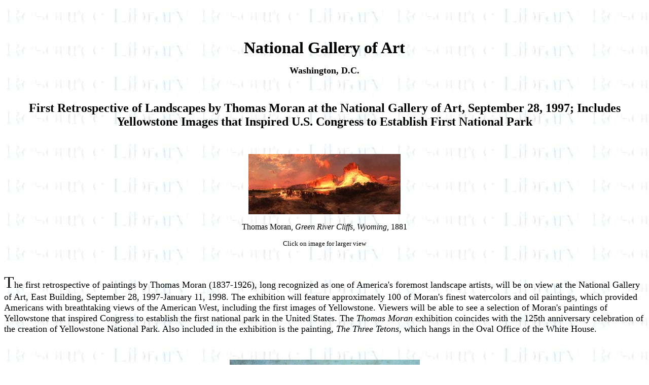

--- FILE ---
content_type: text/html
request_url: https://www.tfaoi.org/newsmu/nmus38a.htm
body_size: 27136
content:
<HTML>
<HEAD>
  <META NAME="GENERATOR" CONTENT="Adobe PageMill 2.0 Mac">
  <TITLE>First Retrospective of Landscapes by Thomas Moran at the National Gallery of Art</TITLE>
</HEAD>
<BODY BGCOLOR="#ffffff" LINK="#7a0308" ALINK="#03797e" VLINK="#2810b5" 
BACKGROUND="../logo/rlm3.jpg">

<P ALIGN=CENTER>&nbsp;</P>

<DL>
  <DD><P ALIGN=CENTER>&nbsp;
</DL>

<P ALIGN=CENTER><B><FONT SIZE=+3>National Gallery of Art </FONT></B></P>

<P ALIGN=CENTER><B><FONT SIZE=+1>Washington, D.C.</FONT></B></P>

<P ALIGN=CENTER>&nbsp;</P>

<P ALIGN=CENTER><B><FONT SIZE=+2>First Retrospective of Landscapes by Thomas
Moran at the National Gallery of Art, September 28, 1997; Includes Yellowstone
Images that Inspired U.S. Congress to Establish First National Park</FONT></B></P>

<P ALIGN=CENTER>&nbsp;</P>

<P ALIGN=CENTER><A HREF="../musimage/mnews80b.jpg"><IMG SRC="../musimage/mnews80s.jpg"
WIDTH="300" HEIGHT="119" ALIGN="BOTTOM" NATURALSIZEFLAG="3"></A></P>

<P ALIGN=CENTER>Thomas Moran, <I>Green River Cliffs, Wyoming, </I>1881</P>

<P ALIGN=CENTER><FONT SIZE=-1>Click on image for larger view</FONT></P>

<P ALIGN=CENTER>&nbsp;</P>

<P><FONT SIZE=+3>T</FONT><FONT SIZE=+1>he first retrospective of paintings
by Thomas Moran (1837-1926), long recognized as one of America's foremost
landscape artists, will be on view at the National Gallery of Art, East
Building, September 28, 1997-January 11, 1998. The exhibition will feature
approximately 100 of Moran's finest watercolors and oil paintings, which
provided Americans with breathtaking views of the American West, including
the first images of Yellowstone. Viewers will be able to see a selection
of Moran's paintings of Yellowstone that inspired Congress to establish
the first national park in the United States. The <I>Thomas Moran</I> exhibition
coincides with the 125th anniversary celebration of the creation of Yellowstone
National Park. Also included in the exhibition is the painting, <I>The Three
Tetons</I>, which hangs in the Oval Office of the White House.</FONT></P>

<P>&nbsp;</P>

<P ALIGN=CENTER><IMG SRC="../musimage/mnews81.jpg" WIDTH="375" HEIGHT="252"
ALIGN="BOTTOM" NATURALSIZEFLAG="3"></P>

<P ALIGN=CENTER>Thomas Moran, <I>Green River Wyoming</I>, 1879</P>

<P ALIGN=CENTER>&nbsp;</P>

<P><FONT SIZE=+1>The exhibition is made possible by generous support from
The Boeing Company. In 1988, The Boeing Company sponsored the exhibition
<I>Sweden: A Royal Treasury 1550-1700</I> at the National Gallery of Art.
The Moran exhibition is being organized by the National Gallery of Art,
in Association with the Gilcrease Museum, Tulsa, Oklahoma, which holds the
largest collection of works by Moran. After its showing in Washington, the
exhibition will be at the Gilcrease Museum, February 8 - May 10, 1998, and
the Seattle Art Museum, Seattle, Washington, June 11 - August 30, 1998.</FONT></P>

<P>&nbsp;</P>

<P ALIGN=CENTER><IMG SRC="../musimage/mnews82.jpg" WIDTH="380" HEIGHT="261"
ALIGN="BOTTOM" NATURALSIZEFLAG="3"></P>

<P ALIGN=CENTER>Thomas Moran, <I>Trojes Mine</I>, 1883</P>

<P ALIGN=CENTER>&nbsp;</P>

<P ALIGN=CENTER><B><FONT SIZE=+1>THOMAS MORAN: A SHORT BIOGRAPHY</FONT></B><FONT
 SIZE=+1> </FONT></P>

<P ALIGN=CENTER><FONT SIZE=+1>(From the exhibition brochure)</FONT></P>

<P>&nbsp;</P>

<P><FONT SIZE=+3>I</FONT><FONT SIZE=+1>n June 1872, just a few weeks after
Yellowstone became America's first &quot;national park,&quot; Congress purchased
Thomas Moran's spectacular painting <I>Grand Canyon of the Yellowstone</I>.
It was the first landscape painting to hang in the nation's Capitol. Eleven
months earlier Moran had accompanied the first government-sponsored expedition
to Yellowstone. The drawings and watercolors he brought back from that trip
helped convince Congress that this strange land of geysers and hot springs
should be preserved. The artist went on to create equally stunning images
of the Grand Canyon of Arizona, the Colorado Rockies, the Grand Tetons,
and the desert Southwest. Justly celebrated as one of the premier painters
of the American West, Moran was an artist of wide-ranging interests whose
major works also include Pennsylvania forest scenes, industrial landscapes,
views of Venice, seascapes, and studies of Long Island. In this, the first
retrospective exhibition of works by Moran ever held, the great western
landscapes are brought together with equally accomplished works from all
periods of the artist's extraordinary career.</FONT></P>

<P>&nbsp;</P>

<P ALIGN=CENTER><B><FONT SIZE=+1>Early Years</FONT></B></P>

<P><FONT SIZE=+3>T</FONT><FONT SIZE=+1>homas Moran was born on February
12, 1837 in Bolton, England, the son of a hand-loom weaver whose life had
been irrevocably changed by the advent of the Industrial Revolution. Displaced
by labor-saving machinery, Thomas Moran Sr. emigrated to America. He settled
his family in Kensington, Pennsylvania (near Philadelphia), in 1844. After
a short period of apprenticeship with an engraving firm, the young Thomas
began working in the studio of his older brother Edward, also an aspiring
artist. During the 1860s Thomas and Edward (often joined by their brother
John, a professional photographer) undertook numerous sketching trips in
the forests surrounding Philadelphia. The paintings executed in the studio
from these sketches, including <I>The Autumnal Woods</I>, reflect the influence
of the American Pre-Raphaelites, whose fascination with the natural world
generated extraordinarily detailed landscape studies. Of even greater importance
to young Thomas Moran was the work of England's foremost landscape painter,
J.M.W. Turner. In Philadelphia Moran knew Turner's work primarily through
prints and engravings. Eager to see Turner's paintings - and his colors
- Thomas and Edward Moran traveled to England in 1862.</FONT></P>

<P><FONT SIZE=+1>In London they made copies after paintings by Turner and
later followed his sketching route along the coast of England, noting the
&quot;liberties&quot; he had taken with the landscape. In 1866 Thomas returned
to Europe to further his study of paintings by European masters and to exhibit
his major early work, <I>Children of the Mountain,</I> in the Exposition
Universelle in Paris in the spring of 1867. At times mistaken for a western
landscape, the picture was in fact an artistic invention. In 1867 Moran
had not yet crossed the Mississippi River or seen the Rocky Mountains. Four
years later, however, he used this painting as collateral to help finance
the western trip that changed the course of his career.<BR>
<BR>
</FONT></P>

<P ALIGN=CENTER><B><FONT SIZE=+1>Yellowstone</FONT></B><FONT SIZE=+1> <B>and</B>
<B>the</B> <B>West</B></FONT></P>

<P><FONT SIZE=+3>I</FONT><FONT SIZE=+1>n the summer of 1871 Moran traveled
to Virginia City, Montana, where he joined the first government-sponsored
expedition to Yellowstone. Led by Ferdinand V. Hayden, the survey party
was instructed to map and measure the region that had been variously described
as &quot;the place where Hell bubbled up&quot; and &quot;Nature's Wonderland.&quot;
Working with William Henry Jackson, the expedition photographer, Moran completed
numerous watercolor sketches of Yellowstone's hot springs, mudpots, geysers,
and waterfalls. Although intended for his personal use, Moran's watercolors
(along with Jackson's photographs) were shown to members of Congress, who
voted to set aside Yellowstone as America's first national park in March
1872. Shortly thereafter Congress appropriated $10,000 for the purchase
of Moran's <I>Grand Canvon of the Yellowstone,</I> the painting that launched
his career. Measuring seven by twelve feet, the panoramic view of Yellowstone
Canyon featured the distant falls and a striking display of the canyon's
golden walls. In the foreground Moran placed a group of figures that includes
F. V. Hayden and the artist himself.</FONT></P>

<P><FONT SIZE=+1>Two years later Congress purchased a second, equally grand
landscape by Moran, <I>Chasm of the Colorado</I>, painted following the
artist's 1873 trip with John Wesley Powell to the Grand Canyon of the Colorado
River. In 1875 Moran completed the third of his great western landscapes,
<I>Mountain of the Holy Cross</I>, a view of a famous Colorado peak with
a cross of snow on its side.</FONT></P>

<P ALIGN=CENTER>&nbsp;</P>

<P ALIGN=CENTER><IMG SRC="../musimage/mnews83.jpg" WIDTH="400" HEIGHT="266"
ALIGN="BOTTOM" NATURALSIZEFLAG="3"></P>

<P ALIGN=CENTER>Thomas Moran, <I>Pass at Glencoe, Scotland</I>, 1882</P>

<P ALIGN=CENTER>&nbsp;</P>

<P><FONT SIZE=+1>Although he had hoped to exhibit all three paintings at
the Philadelphia exposition celebrating the nation's centennial in 1876,
Congress refused to lend the two pictures it had purchased. Intended to
form a grand western triptych, the three paintings are seen together for
the first time in this exhibition. As a visual reflection of the American
debate that set westward expansion in opposition to the preservation of
&quot;sacred landscapes,&quot; the paintings occupy a central position in
American cultural history.</FONT></P>

<P><FONT SIZE=+1>By 1878 Moran had established himself as one of the major
landscape painters of his day, rivaling in stature even Albert Bierstadt
(1830-1902), who had introduced the panoramic western landscape a decade
earlier. Unlike Bierstadt, who painted almost exclusively in oil, Moran
created some of the most dazzling watercolors of the late nineteenth century.
Often begun in the field, Moran's watercolor sketches frequently served
as the basis for multiple studio variations. Among the most compelling is
the Yellowstone watercolor <I>Great Springs of the Firehole River</I>. Beneath
broad strokes of transparent color, the pencil sketch Moran used to define
the landscape is still visible. Sprinkled throughout are the artist's color
notes. Later in the studio version of the same image, <I>Lower Geyser Basin</I>,
Moran translated his field notations, including &quot;stumps,&quot; into
literal elements.</FONT></P>

<P><FONT SIZE=+1>In 1876 a variation on the same image was published by
Louis Prang as a chromolithograph in one of the most remarkable printing
efforts of the nineteenth century. Even before Prang's portfolio spread
news of Yellowstone and Moran to a wide audience, the artist had begun signing
his work with a three-letter colophon (TYM) that represented the professional
name he had recently adopted: Thomas &quot;Yellowstone&quot; Moran.</FONT></P>

<P>&nbsp;</P>

<P ALIGN=CENTER><B><FONT SIZE=+1>Green</FONT></B><FONT SIZE=+1> <B>River</B></FONT></P>

<P><FONT SIZE=+3>W</FONT><FONT SIZE=+1>hen Moran journeyed west for the
first time in 1871, his sights were set on Yellowstone, but the trail to
the land of geysers passed through another remarkable landscape - one that
would become as closely associated with Moran as Yellowstone - the Green
River Valley of Wyoming. Once the site of the fur trappers' annual rendezvous,
Green River had more recently served as the western terminus for the Union
Pacific Railroad. By the time Moran arrived, the burgeoning town on the
banks of the river could boast a schoolhouse, church, hotel, and brewery.
Exercising a degree of artistic license worthy of Turner, Moran erased all
signs of commercial development, concentrating instead on the multicolored
buttes rising above the river. In paintings that contained more fiction
than fact, Moran replaced railroad tracks with Indian caravans. Skillfully
combining the spectacular landscape of Green River with figures that reflected
an increasingly nostalgic view of Indian life, Moran produced a series of
paintings that were so popular that he continued to sell variations on the
theme well into the twentieth century.</FONT></P>

<P>&nbsp;</P>

<P ALIGN=CENTER><B><FONT SIZE=+1>East</FONT></B><FONT SIZE=+1> <B>Hampton</B></FONT></P>

<P><FONT SIZE=+3>W</FONT><FONT SIZE=+1>hile he was enjoying critical and
commercial success with his paintings of the West, Moran also found inspiration
in other subjects. In the 1880s his long-time enthusiasm for marine painting
grew stronger following his move to East Hampton, Long Island. From the
cottage and large studio he built on Main Street in 1884, the artist had
easy access to the beach, where he could study the sea in all its moods.
Moran's numerous marine paintings include several shipwrecks - disasters
all too common along the eastern shore of Long Island. During the same decade
Moran began to paint the Long Island landscape as well. Surprisingly, these
pastoral views soon rivaled his western landscapes in popularity among his
contemporaries. Equally notable from this period are Moran's industrial
scenes. One of the most impressive is <I>Lower Manhattan from Communipaw,
New Jersey</I>. Looking across the Hudson River from the sugar refineries
on the Jersey waterfront, Moran offered a shimmering view of the Manhattan
skyline. Extraordinarily adept at capturing the reflective interplay of
sunlight, water, and a city's facade, Moran created similar views of the
harbor at Vera Cruz and, more often, Venice.</FONT></P>

<P>&nbsp;</P>

<P ALIGN=CENTER><B><FONT SIZE=+1>Distant</FONT></B><FONT SIZE=+1> <B>Ports</B></FONT></P>

<P><FONT SIZE=+3>M</FONT><FONT SIZE=+1>oran saw Venice for the first time
in 1886, but he was well acquainted with the city before he arrived, for
Venice had been one of Turner's favorite subjects. Having seen the city
first through Turner's eyes, Moran traveled to familiar sites to secure
the watercolor sketches he would need to produce studio paintings when he
returned home. Views of Venice were enormously popular near the end of the
nineteenth century, in part because the city seemed a poetic, Old World
refuge from an industrialized America that was pushing full speed into a
new age.</FONT></P>

<P><FONT SIZE=+1>An indefatigable traveler, Moran also journeyed to Cuba
and Mexico during the </FONT>1880s.<FONT SIZE=+1> in central Mexico he completed
several watercolor drawings of the region surrounding a silver mine located
near Maravatio. Two of these, <I>Trojes Mine</I> and <I>In the Canvon above
Trojes, Mexico</I>, are among the most accomplished of all his field studies.
In studio paintings Moran often used transparent glazes applied in layers
in an attempt to capture in oil paint the luminous quality of thinly applied
watercolor washes. Field studies like those of the Trojes mine, however,
have an immediacy that could not be duplicated in the studio. Moran's rapidly
executed open-air sketches convey the essence of a scene with a remarkable
economy of line and color.</FONT></P>

<P>&nbsp;</P>

<P ALIGN=CENTER><B><FONT SIZE=+1>Return</FONT></B><FONT SIZE=+1> <B>West</B></FONT></P>

<P><FONT SIZE=+3>I</FONT><FONT SIZE=+1>n the spring of 1892 Moran journeyed
to Flagstaff, Arizona, where he was joined by his longtime friend William
Henry Jackson. Together they returned to the Grand Canyon and later Yellowstone
- the landscapes that had made both men famous twenty years earlier. Commissioned
by the Santa Fe Railroad to produce a painting of the Grand Canyon that
could be used for marketing purposes, Moran was about to enter a business
relationship (providing images for calendars, advertisements, etc.) with
the railroad that would prove one of the most sustained and profitable of
his career.</FONT></P>

<P><FONT SIZE=+1>It was on the 1892 trip that Moran created one of his finest
field sketches. Titled <I>In the Lava Beds</I>, the small watercolor juxtaposes
the massive lava walls of the Grand Canyon with delicate wisps of smoke
rising from the campfire built by Moran and his companions. In the foreground,
isolated and spare, is Jackson's camera. Mounted on spindly legs that appear
to have been painted with single strokes from a tiny brush, the camera seems
aptly emblematic of the fragility of the human enterprise in a landscape
as overpowering as that of the Grand Canyon.</FONT></P>

<P><FONT SIZE=+1>In 1899 Moran suffered the greatest loss of his life -
his wife Mary died after ministering to fever-ridden soldiers returning
from Cuba and the Spanish American War. Their youngest daughter, Ruth, also
became ill but eventually recovered. Shaken, Moran may have sought solace
in the Far West, for in the summer of 1900, accompanied by Ruth, he journeyed
to Shoshone Falls on the Snake River in Idaho. Several generations of water
reclamation projects have significantly reduced the grandeur of Shoshone
Falls, but at the time of Moran's visit the cataract was rightfully called
&quot;the Niagara of the West.&quot; When he returned to his studio, he
began work on the last of his panoramic western landscapes, <I>Shoshone
Falls</I>. Like <I>Chasm of the Colorado</I>, this work is a rolling, turbulent
statement about the power of water. Coursing through a gorge flanked by
stone battlements, the steel gray water of the river plunges more than 200
feet over a serrated edge. Thunderclouds, dark and threatening, move swiftly
along the distant horizon. Late in life Moran could still convey the savage
grandeur of the American West.</FONT></P>

<P>&nbsp;</P>

<P ALIGN=CENTER><B><FONT SIZE=+1>Final</FONT></B><FONT SIZE=+1> <B>Years</B></FONT></P>

<P><FONT SIZE=+3>W</FONT><FONT SIZE=+1>hen <I>Shoshone Falls </I>was shown
in New York and later in Buffalo at the Pan-American Exposition, praise
for the work was tempered by a critical assessment that found the artist
to be of the &quot;old guard.&quot; Charles Caffin may have spoken for many
when he wrote in 1901 that, while Moran's painting was impressive and deserved
praise, his &quot;preference&quot; was no longer for the &quot;grand and
panoramic in nature.&quot; Never again would Moran attempt a painting on
the scale of <I>Shoshone Falls</I>. Time and the market had changed.</FONT></P>

<P><FONT SIZE=+1>Blessed with energy and good health, Moran continued to
travel and paint well into his eighties. He died in Santa Barbara, California,
in August 1926, shortly before his ninetieth birthday. Described in obituaries
as the &quot;dean of American landscape painters&quot; and &quot;the father
of the National Parks,&quot; Moran was the first professional artist to
see and paint some of America's most spectacular landscapes. So compelling
were his images of Yellowstone and the Grand Canyon that they remain the
standard by which all others are judged.</FONT></P>

<P><FONT SIZE=+1>From the exhibition brochure written by Nancy K. Anderson
and produced by the department of exhibition programs and the editors office.</FONT></P>

<P><FONT SIZE=-1>Copyright,1997 Board of Trustees, National Gallery of Art,
Washington.</FONT></P>

<P><FONT SIZE=+1>Also see the <I>Smithsonian Magazine</I> <A HREF="http://www.smithsonianmag.si.edu/smithsonian/issues97/oct97/moran.html">article
on Moran</A>, plus other links.</FONT></P>

<P>&nbsp;</P>

<P ALIGN=CENTER><FONT SIZE=+1>A sample of artwork by Thimas Moran</FONT></P>

<P ALIGN=CENTER><FONT COLOR="#8F8F8F"><IMG SRC="../cm/10cm/10cm563.jpg"
ALIGN="BOTTOM" WIDTH="600" HEIGHT="492" NATURALSIZEFLAG="3"></FONT></P>

<P ALIGN=CENTER><FONT COLOR="#8F8F8F">(above:&nbsp;Thomas Moran, <I>Grand
Canyon with Rainbow</I>. 1912. Oil on canvas. de Young Art Museum. Gift
of Mr. and Mrs. Robert F. Gill through the Patrons of Art and Music. 1981.89.
License: </FONT><A HREF="https://creativecommons.org/licenses/by-sa/4.0">Scuttlebutte,
CC BY-SA 4.0&nbsp;Scuttlebutte, CC BY-SA 4.0</A><FONT COLOR="#8F8F8F">.
via Wikimedia Commons**)</FONT></P>

<P ALIGN=CENTER>&nbsp;</P>

<P ALIGN=CENTER><FONT COLOR="#8F8F8F"><IMG SRC="../cm/12cm/12cm88.jpg" 
WIDTH="470" HEIGHT="586" ALIGN="BOTTOM" NATURALSIZEFLAG="3"></FONT></P>

<P ALIGN=CENTER><FONT COLOR="#8F8F8F">(above: Thomas Moran, <I>Zoroaster
Temple at Sunset,</I> oil on canvas, Phoenix Art Museum. Public domain,
via Wikimedia Commons*)</FONT></P>

<P ALIGN=CENTER>&nbsp;</P>

<P ALIGN=CENTER><FONT COLOR="#8F8F8F"><IMG SRC="../cm/12cm/12cm229.jpg"
ALIGN="BOTTOM" WIDTH="600" HEIGHT="314" NATURALSIZEFLAG="3"></FONT></P>

<P ALIGN=CENTER><FONT COLOR="#8F8F8F">(above: Thomas Moran, <I>A Snowy Mountain
Range (Path of Souls, Idaho)</I>, 1896, oil on canvas, 14 x 27 inches, Denver
Art Museum, The Roath Collection. Public domain, via Wikimedia Commons*)</FONT></P>

<DL>
  <DD><P ALIGN=CENTER>&nbsp;
  <DD><FONT COLOR="#8F8F8F">Thomas Moran, a pivotal figure in American art,
  is best known for his breathtaking landscape paintings of the American
  West. Born in England in 1837, Moran immigrated to the United States with
  his family as a child. He would go on to become one of the foremost landscape
  painters of his time, significantly contributing to the nation's appreciation
  and preservation of its natural wonders. Moran's paintings not only captured
  the beauty of the American wilderness but also played a crucial role in
  the development of the national park system. Understanding what Moran painted
  and why he did it involves examining his influences, motivations, and the
  broader cultural context of his work.</FONT>
  <DD>&nbsp;
  <DD><FONT COLOR="#8F8F8F">Early Life and Artistic Influences</FONT>
  <DD>&nbsp;
  <DD><FONT COLOR="#8F8F8F">Thomas Moran began his artistic career as an
  apprentice to a wood </FONT><A HREF="../aa/11aa/11aa25.htm">engraver</A><FONT
   COLOR="#8F8F8F">, but his true passion lay in painting. He was inspired
  by the works of British artist J.M.W. Turner, whose dramatic use of light
  and color greatly influenced Moran's style. Moran's early works primarily
  consisted of </FONT><A HREF="../aa/6aa/6aa101.htm">illustratons</A> <FONT
   COLOR="#8F8F8F">and smaller </FONT><A HREF="../articles/subjects/19land.htm">landscape</A><FONT
   COLOR="#8F8F8F"> paintings, but his career took a defining turn when he
  became involved with the geological surveys of the American West.</FONT>
  <DD>&nbsp;
  <DD><FONT COLOR="#8F8F8F">The Yellowstone Expedition and Beyond</FONT>
  <DD>&nbsp;
  <DD><FONT COLOR="#8F8F8F">In 1871, Moran joined the United States Geological
  Survey of the Yellowstone region led by Ferdinand V. Hayden. This expedition
  proved to be a turning point in Moran's career. Captivated by the stunning
  and untamed beauty of Yellowstone, Moran created a series of sketches and
  paintings that would later become some of his most famous works. Paintings
  like &quot;The Grand Canyon of the Yellowstone&quot; and &quot;The Hot
  Springs of Gardiner's River&quot; are celebrated for their vivid colors,
  dramatic compositions, and meticulous attention to detail.</FONT>
  <DD>&nbsp;
  <DD><FONT COLOR="#8F8F8F">Motivations and Impact</FONT>
  <DD>&nbsp;
  <DD><FONT COLOR="#8F8F8F">Moran's motivations for painting the American
  West were multifaceted. Firstly, he was driven by a deep appreciation for
  nature's beauty and a desire to capture its grandeur on canvas. His paintings
  are characterized by a sense of awe and reverence, reflecting his personal
  connection to the landscapes he depicted. Moran's use of light, color,
  and scale conveyed the sublime and often overwhelming majesty of the natural
  world, inviting viewers to experience these places as he did.</FONT>
  <DD>&nbsp;
  <DD><FONT COLOR="#8F8F8F">Secondly, Moran was motivated by a sense of national
  pride and a desire to contribute to the cultural and environmental preservation
  of the United States. His paintings of Yellowstone and other western landscapes
  played a pivotal role in convincing Congress to establish Yellowstone as
  the first national park in 1872. Moran's works were used to promote the
  idea of preserving America's natural wonders for future generations, highlighting
  the intrinsic value of these landscapes beyond their economic potential.</FONT>
  <DD>&nbsp;
  <DD><FONT COLOR="#8F8F8F">Artistic Legacy and Cultural Significance</FONT>
  <DD>&nbsp;
  <DD><FONT COLOR="#8F8F8F">Thomas Moran's legacy extends far beyond his
  artistic achievements. His paintings not only captured the beauty of the
  American West but also helped shape the nation's cultural and environmental
  consciousness. By portraying the grandeur and uniqueness of places like
  Yellowstone, the Grand Canyon, and the Rocky Mountains, Moran's work inspired
  a sense of pride and stewardship for America's natural heritage.</FONT>
  <DD>&nbsp;
  <DD><FONT COLOR="#8F8F8F">Moran's influence is also evident in the broader
  American art scene. His ability to blend </FONT><A HREF="../aa/6aa/6aa114.htm">realism</A><FONT
   COLOR="#8F8F8F"> with romanticism set a precedent for landscape painting,
  and his works remain a benchmark for artists depicting the natural world.
  Moreover, his involvement in the national park movement underscores the
  power of art to effect social and environmental change.</FONT>
  <DD>&nbsp;
  <DD><FONT COLOR="#8F8F8F">Conclusion</FONT>
  <DD>&nbsp;
  <DD><FONT COLOR="#8F8F8F">In conclusion, Thomas Moran painted the American
  West to capture its unparalleled beauty, to inspire a sense of national
  pride, and to advocate for the preservation of its natural wonders. His
  vivid and dramatic landscapes serve as both artistic masterpieces and historical
  documents, highlighting the transformative power of art in shaping public
  perception and policy. Moran's work continues to resonate today, reminding
  us of the timeless beauty of the natural world and the importance of preserving
  it for future generations. Through his paintings, Moran not only celebrated
  the splendor of the American landscape but also helped ensure its protection
  and appreciation for years to come.</FONT>
  <DD>&nbsp;
  <DD><FONT COLOR="#8F8F8F">The above brief essay was generated by AI and
  edited in July, 2024.</FONT>
</DL>

<P><FONT SIZE=+1><BR>
</FONT></P>

<H3 ALIGN=CENTER><HR></H3>

<P><FONT COLOR="#0000FF">This page was originally published 7/29/98 in <I>Resource
Library Magazine</I>. Please see <I>Resource Library's</I> </FONT><A HREF=
"../articles/about1.htm">Overview</A><FONT COLOR="#0000FF"> section for
more information. <I>rev. 11/28/11</I></FONT></P>

<P><A HREF="../resourc.htm">Search</A><FONT COLOR="#0000FF"> <I>Resource
Library </I>for thousands of articles and essays on American art. </FONT></P>

<P ALIGN=CENTER><FONT COLOR="#0000FF">Copyright 2011-2024 </FONT><A HREF=
"../index.htm">Traditional Fine Arts Organization, Inc.</A><FONT COLOR="#0000FF">,
an Arizona nonprofit corporation. All rights reserved.</FONT></P>

<H3 ALIGN=CENTER><HR></H3>

<P><A HREF="../resourc.htm">Search</A><FONT COLOR="#0000FF"> for more articles
and essays on American art in <I>Resource Library</I>. See </FONT><A HREF=
"../distingu/alvarez.htm">America's Distinguished Artists</A><FONT COLOR="#0000FF">
for biographical information on historic artists.</FONT></P>

<P><FONT COLOR="#0000FF">This page was originally published in 1997 in <I>Resource
Library Magazine</I>. Please see <I>Resource Library's</I> </FONT><A HREF=
"../articles/about1.htm">Overview</A><FONT COLOR="#0000FF"> section for
more information. </FONT></P>

<P><FONT COLOR="#0000FF">Copyright 2012 </FONT><A HREF="../index.htm">Traditional
Fine Arts Organization, Inc.</A><FONT COLOR="#0000FF">, an Arizona nonprofit
corporation. All rights reserved.</FONT>
</BODY>
</HTML>
